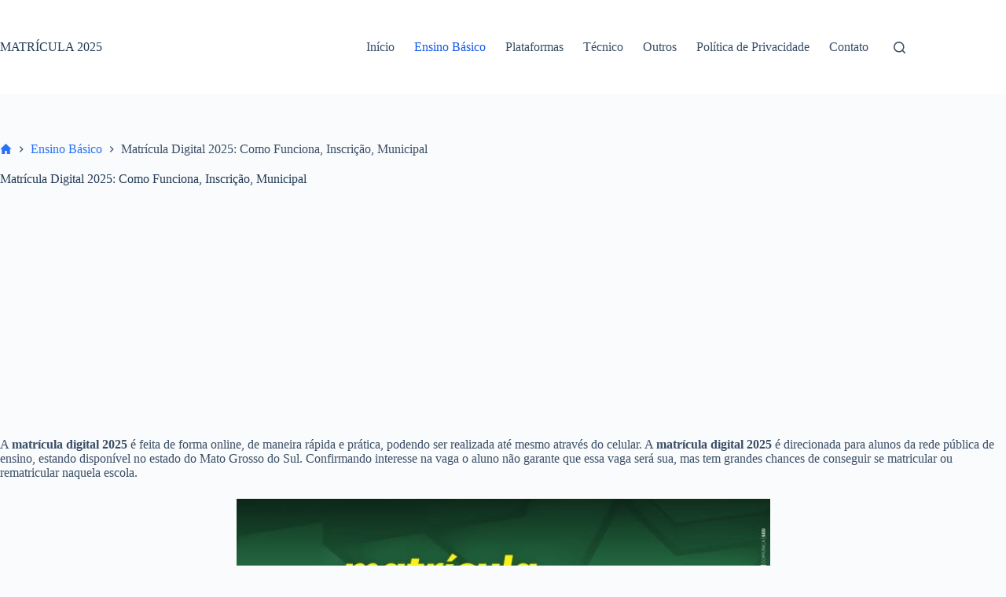

--- FILE ---
content_type: text/html; charset=UTF-8
request_url: https://matricula2022.com/matricula-digital-2022/
body_size: 17484
content:
<!doctype html>
<html lang="pt-BR">
<head>
	
	<meta charset="UTF-8">
	<meta name="viewport" content="width=device-width, initial-scale=1, maximum-scale=5, viewport-fit=cover">
	<link rel="profile" href="https://gmpg.org/xfn/11">

	<meta name='robots' content='index, follow, max-image-preview:large, max-snippet:-1, max-video-preview:-1' />
	<style>img:is([sizes="auto" i], [sizes^="auto," i]) { contain-intrinsic-size: 3000px 1500px }</style>
	
	<!-- This site is optimized with the Yoast SEO plugin v24.2 - https://yoast.com/wordpress/plugins/seo/ -->
	<title>Matrícula Digital 2025 → Como Funciona, Inscrição, Municipal</title>
	<meta name="description" content="Matrícula Digital 2025 ➜ Saiba Como Funciona ✔ Matrícula Digital Municipal e Estadual ✔ Inscrição 2025 ✔ Documentos Necessários." />
	<link rel="canonical" href="https://matricula2022.com/matricula-digital-2022/" />
	<meta property="og:locale" content="pt_BR" />
	<meta property="og:type" content="article" />
	<meta property="og:title" content="Matrícula Digital 2025 → Como Funciona, Inscrição, Municipal" />
	<meta property="og:description" content="Matrícula Digital 2025 ➜ Saiba Como Funciona ✔ Matrícula Digital Municipal e Estadual ✔ Inscrição 2025 ✔ Documentos Necessários." />
	<meta property="og:url" content="https://matricula2022.com/matricula-digital-2022/" />
	<meta property="og:site_name" content="MATRÍCULA 2025" />
	<meta property="article:published_time" content="2021-01-29T18:42:53+00:00" />
	<meta property="og:image" content="https://matricula2022.com/wp-content/uploads/2021/01/matricula-digital-2022.jpg" />
	<meta property="og:image:width" content="679" />
	<meta property="og:image:height" content="381" />
	<meta property="og:image:type" content="image/jpeg" />
	<meta name="author" content="admin" />
	<meta name="twitter:card" content="summary_large_image" />
	<meta name="twitter:label1" content="Escrito por" />
	<meta name="twitter:data1" content="admin" />
	<meta name="twitter:label2" content="Est. tempo de leitura" />
	<meta name="twitter:data2" content="3 minutos" />
	<script type="application/ld+json" class="yoast-schema-graph">{"@context":"https://schema.org","@graph":[{"@type":"WebPage","@id":"https://matricula2022.com/matricula-digital-2022/","url":"https://matricula2022.com/matricula-digital-2022/","name":"Matrícula Digital 2025 → Como Funciona, Inscrição, Municipal","isPartOf":{"@id":"https://matricula2022.com/#website"},"primaryImageOfPage":{"@id":"https://matricula2022.com/matricula-digital-2022/#primaryimage"},"image":{"@id":"https://matricula2022.com/matricula-digital-2022/#primaryimage"},"thumbnailUrl":"https://matricula2022.com/wp-content/uploads/2021/01/matricula-digital-2022.jpg","datePublished":"2021-01-29T18:42:53+00:00","dateModified":"2021-01-29T18:42:53+00:00","author":{"@id":"https://matricula2022.com/#/schema/person/31f6a947bc02038412197bcc9392ece5"},"description":"Matrícula Digital 2025 ➜ Saiba Como Funciona ✔ Matrícula Digital Municipal e Estadual ✔ Inscrição 2025 ✔ Documentos Necessários.","breadcrumb":{"@id":"https://matricula2022.com/matricula-digital-2022/#breadcrumb"},"inLanguage":"pt-BR","potentialAction":[{"@type":"ReadAction","target":["https://matricula2022.com/matricula-digital-2022/"]}]},{"@type":"ImageObject","inLanguage":"pt-BR","@id":"https://matricula2022.com/matricula-digital-2022/#primaryimage","url":"https://matricula2022.com/wp-content/uploads/2021/01/matricula-digital-2022.jpg","contentUrl":"https://matricula2022.com/wp-content/uploads/2021/01/matricula-digital-2022.jpg","width":679,"height":381,"caption":"Matrícula Digital 2025"},{"@type":"BreadcrumbList","@id":"https://matricula2022.com/matricula-digital-2022/#breadcrumb","itemListElement":[{"@type":"ListItem","position":1,"name":"Início","item":"https://matricula2022.com/"},{"@type":"ListItem","position":2,"name":"Matrícula Digital 2025: Como Funciona, Inscrição, Municipal"}]},{"@type":"WebSite","@id":"https://matricula2022.com/#website","url":"https://matricula2022.com/","name":"MATRÍCULA 2025","description":"Matrícula Fácil, Matrícula RIO e Mais.","potentialAction":[{"@type":"SearchAction","target":{"@type":"EntryPoint","urlTemplate":"https://matricula2022.com/?s={search_term_string}"},"query-input":{"@type":"PropertyValueSpecification","valueRequired":true,"valueName":"search_term_string"}}],"inLanguage":"pt-BR"},{"@type":"Person","@id":"https://matricula2022.com/#/schema/person/31f6a947bc02038412197bcc9392ece5","name":"admin","image":{"@type":"ImageObject","inLanguage":"pt-BR","@id":"https://matricula2022.com/#/schema/person/image/","url":"https://secure.gravatar.com/avatar/f3e8c48be1ad1249fd32ef3cba5122e3?s=96&d=mm&r=g","contentUrl":"https://secure.gravatar.com/avatar/f3e8c48be1ad1249fd32ef3cba5122e3?s=96&d=mm&r=g","caption":"admin"},"sameAs":["http://matricula2022.com"],"url":"https://matricula2022.com/author/admin/"}]}</script>
	<!-- / Yoast SEO plugin. -->


<link rel="alternate" type="application/rss+xml" title="Feed para MATRÍCULA 2025 &raquo;" href="https://matricula2022.com/feed/" />
<link rel="alternate" type="application/rss+xml" title="Feed de comentários para MATRÍCULA 2025 &raquo;" href="https://matricula2022.com/comments/feed/" />
<link rel="alternate" type="application/rss+xml" title="Feed de comentários para MATRÍCULA 2025 &raquo; Matrícula Digital 2025: Como Funciona, Inscrição, Municipal" href="https://matricula2022.com/matricula-digital-2022/feed/" />
<link rel='stylesheet' id='wp-block-library-css' href='https://matricula2022.com/wp-includes/css/dist/block-library/style.min.css?ver=6.7.2' media='all' />
<style id='global-styles-inline-css'>
:root{--wp--preset--aspect-ratio--square: 1;--wp--preset--aspect-ratio--4-3: 4/3;--wp--preset--aspect-ratio--3-4: 3/4;--wp--preset--aspect-ratio--3-2: 3/2;--wp--preset--aspect-ratio--2-3: 2/3;--wp--preset--aspect-ratio--16-9: 16/9;--wp--preset--aspect-ratio--9-16: 9/16;--wp--preset--color--black: #000000;--wp--preset--color--cyan-bluish-gray: #abb8c3;--wp--preset--color--white: #ffffff;--wp--preset--color--pale-pink: #f78da7;--wp--preset--color--vivid-red: #cf2e2e;--wp--preset--color--luminous-vivid-orange: #ff6900;--wp--preset--color--luminous-vivid-amber: #fcb900;--wp--preset--color--light-green-cyan: #7bdcb5;--wp--preset--color--vivid-green-cyan: #00d084;--wp--preset--color--pale-cyan-blue: #8ed1fc;--wp--preset--color--vivid-cyan-blue: #0693e3;--wp--preset--color--vivid-purple: #9b51e0;--wp--preset--color--palette-color-1: var(--theme-palette-color-1, #2872fa);--wp--preset--color--palette-color-2: var(--theme-palette-color-2, #1559ed);--wp--preset--color--palette-color-3: var(--theme-palette-color-3, rgba(36,59,86,0.9));--wp--preset--color--palette-color-4: var(--theme-palette-color-4, rgba(36,59,86,1));--wp--preset--color--palette-color-5: var(--theme-palette-color-5, #ffffff);--wp--preset--color--palette-color-6: var(--theme-palette-color-6, #f2f5f7);--wp--preset--color--palette-color-7: var(--theme-palette-color-7, #FAFBFC);--wp--preset--color--palette-color-8: var(--theme-palette-color-8, #ffffff);--wp--preset--gradient--vivid-cyan-blue-to-vivid-purple: linear-gradient(135deg,rgba(6,147,227,1) 0%,rgb(155,81,224) 100%);--wp--preset--gradient--light-green-cyan-to-vivid-green-cyan: linear-gradient(135deg,rgb(122,220,180) 0%,rgb(0,208,130) 100%);--wp--preset--gradient--luminous-vivid-amber-to-luminous-vivid-orange: linear-gradient(135deg,rgba(252,185,0,1) 0%,rgba(255,105,0,1) 100%);--wp--preset--gradient--luminous-vivid-orange-to-vivid-red: linear-gradient(135deg,rgba(255,105,0,1) 0%,rgb(207,46,46) 100%);--wp--preset--gradient--very-light-gray-to-cyan-bluish-gray: linear-gradient(135deg,rgb(238,238,238) 0%,rgb(169,184,195) 100%);--wp--preset--gradient--cool-to-warm-spectrum: linear-gradient(135deg,rgb(74,234,220) 0%,rgb(151,120,209) 20%,rgb(207,42,186) 40%,rgb(238,44,130) 60%,rgb(251,105,98) 80%,rgb(254,248,76) 100%);--wp--preset--gradient--blush-light-purple: linear-gradient(135deg,rgb(255,206,236) 0%,rgb(152,150,240) 100%);--wp--preset--gradient--blush-bordeaux: linear-gradient(135deg,rgb(254,205,165) 0%,rgb(254,45,45) 50%,rgb(107,0,62) 100%);--wp--preset--gradient--luminous-dusk: linear-gradient(135deg,rgb(255,203,112) 0%,rgb(199,81,192) 50%,rgb(65,88,208) 100%);--wp--preset--gradient--pale-ocean: linear-gradient(135deg,rgb(255,245,203) 0%,rgb(182,227,212) 50%,rgb(51,167,181) 100%);--wp--preset--gradient--electric-grass: linear-gradient(135deg,rgb(202,248,128) 0%,rgb(113,206,126) 100%);--wp--preset--gradient--midnight: linear-gradient(135deg,rgb(2,3,129) 0%,rgb(40,116,252) 100%);--wp--preset--gradient--juicy-peach: linear-gradient(to right, #ffecd2 0%, #fcb69f 100%);--wp--preset--gradient--young-passion: linear-gradient(to right, #ff8177 0%, #ff867a 0%, #ff8c7f 21%, #f99185 52%, #cf556c 78%, #b12a5b 100%);--wp--preset--gradient--true-sunset: linear-gradient(to right, #fa709a 0%, #fee140 100%);--wp--preset--gradient--morpheus-den: linear-gradient(to top, #30cfd0 0%, #330867 100%);--wp--preset--gradient--plum-plate: linear-gradient(135deg, #667eea 0%, #764ba2 100%);--wp--preset--gradient--aqua-splash: linear-gradient(15deg, #13547a 0%, #80d0c7 100%);--wp--preset--gradient--love-kiss: linear-gradient(to top, #ff0844 0%, #ffb199 100%);--wp--preset--gradient--new-retrowave: linear-gradient(to top, #3b41c5 0%, #a981bb 49%, #ffc8a9 100%);--wp--preset--gradient--plum-bath: linear-gradient(to top, #cc208e 0%, #6713d2 100%);--wp--preset--gradient--high-flight: linear-gradient(to right, #0acffe 0%, #495aff 100%);--wp--preset--gradient--teen-party: linear-gradient(-225deg, #FF057C 0%, #8D0B93 50%, #321575 100%);--wp--preset--gradient--fabled-sunset: linear-gradient(-225deg, #231557 0%, #44107A 29%, #FF1361 67%, #FFF800 100%);--wp--preset--gradient--arielle-smile: radial-gradient(circle 248px at center, #16d9e3 0%, #30c7ec 47%, #46aef7 100%);--wp--preset--gradient--itmeo-branding: linear-gradient(180deg, #2af598 0%, #009efd 100%);--wp--preset--gradient--deep-blue: linear-gradient(to right, #6a11cb 0%, #2575fc 100%);--wp--preset--gradient--strong-bliss: linear-gradient(to right, #f78ca0 0%, #f9748f 19%, #fd868c 60%, #fe9a8b 100%);--wp--preset--gradient--sweet-period: linear-gradient(to top, #3f51b1 0%, #5a55ae 13%, #7b5fac 25%, #8f6aae 38%, #a86aa4 50%, #cc6b8e 62%, #f18271 75%, #f3a469 87%, #f7c978 100%);--wp--preset--gradient--purple-division: linear-gradient(to top, #7028e4 0%, #e5b2ca 100%);--wp--preset--gradient--cold-evening: linear-gradient(to top, #0c3483 0%, #a2b6df 100%, #6b8cce 100%, #a2b6df 100%);--wp--preset--gradient--mountain-rock: linear-gradient(to right, #868f96 0%, #596164 100%);--wp--preset--gradient--desert-hump: linear-gradient(to top, #c79081 0%, #dfa579 100%);--wp--preset--gradient--ethernal-constance: linear-gradient(to top, #09203f 0%, #537895 100%);--wp--preset--gradient--happy-memories: linear-gradient(-60deg, #ff5858 0%, #f09819 100%);--wp--preset--gradient--grown-early: linear-gradient(to top, #0ba360 0%, #3cba92 100%);--wp--preset--gradient--morning-salad: linear-gradient(-225deg, #B7F8DB 0%, #50A7C2 100%);--wp--preset--gradient--night-call: linear-gradient(-225deg, #AC32E4 0%, #7918F2 48%, #4801FF 100%);--wp--preset--gradient--mind-crawl: linear-gradient(-225deg, #473B7B 0%, #3584A7 51%, #30D2BE 100%);--wp--preset--gradient--angel-care: linear-gradient(-225deg, #FFE29F 0%, #FFA99F 48%, #FF719A 100%);--wp--preset--gradient--juicy-cake: linear-gradient(to top, #e14fad 0%, #f9d423 100%);--wp--preset--gradient--rich-metal: linear-gradient(to right, #d7d2cc 0%, #304352 100%);--wp--preset--gradient--mole-hall: linear-gradient(-20deg, #616161 0%, #9bc5c3 100%);--wp--preset--gradient--cloudy-knoxville: linear-gradient(120deg, #fdfbfb 0%, #ebedee 100%);--wp--preset--gradient--soft-grass: linear-gradient(to top, #c1dfc4 0%, #deecdd 100%);--wp--preset--gradient--saint-petersburg: linear-gradient(135deg, #f5f7fa 0%, #c3cfe2 100%);--wp--preset--gradient--everlasting-sky: linear-gradient(135deg, #fdfcfb 0%, #e2d1c3 100%);--wp--preset--gradient--kind-steel: linear-gradient(-20deg, #e9defa 0%, #fbfcdb 100%);--wp--preset--gradient--over-sun: linear-gradient(60deg, #abecd6 0%, #fbed96 100%);--wp--preset--gradient--premium-white: linear-gradient(to top, #d5d4d0 0%, #d5d4d0 1%, #eeeeec 31%, #efeeec 75%, #e9e9e7 100%);--wp--preset--gradient--clean-mirror: linear-gradient(45deg, #93a5cf 0%, #e4efe9 100%);--wp--preset--gradient--wild-apple: linear-gradient(to top, #d299c2 0%, #fef9d7 100%);--wp--preset--gradient--snow-again: linear-gradient(to top, #e6e9f0 0%, #eef1f5 100%);--wp--preset--gradient--confident-cloud: linear-gradient(to top, #dad4ec 0%, #dad4ec 1%, #f3e7e9 100%);--wp--preset--gradient--glass-water: linear-gradient(to top, #dfe9f3 0%, white 100%);--wp--preset--gradient--perfect-white: linear-gradient(-225deg, #E3FDF5 0%, #FFE6FA 100%);--wp--preset--font-size--small: 13px;--wp--preset--font-size--medium: 20px;--wp--preset--font-size--large: clamp(22px, 1.375rem + ((1vw - 3.2px) * 0.625), 30px);--wp--preset--font-size--x-large: clamp(30px, 1.875rem + ((1vw - 3.2px) * 1.563), 50px);--wp--preset--font-size--xx-large: clamp(45px, 2.813rem + ((1vw - 3.2px) * 2.734), 80px);--wp--preset--spacing--20: 0.44rem;--wp--preset--spacing--30: 0.67rem;--wp--preset--spacing--40: 1rem;--wp--preset--spacing--50: 1.5rem;--wp--preset--spacing--60: 2.25rem;--wp--preset--spacing--70: 3.38rem;--wp--preset--spacing--80: 5.06rem;--wp--preset--shadow--natural: 6px 6px 9px rgba(0, 0, 0, 0.2);--wp--preset--shadow--deep: 12px 12px 50px rgba(0, 0, 0, 0.4);--wp--preset--shadow--sharp: 6px 6px 0px rgba(0, 0, 0, 0.2);--wp--preset--shadow--outlined: 6px 6px 0px -3px rgba(255, 255, 255, 1), 6px 6px rgba(0, 0, 0, 1);--wp--preset--shadow--crisp: 6px 6px 0px rgba(0, 0, 0, 1);}:root { --wp--style--global--content-size: var(--theme-block-max-width);--wp--style--global--wide-size: var(--theme-block-wide-max-width); }:where(body) { margin: 0; }.wp-site-blocks > .alignleft { float: left; margin-right: 2em; }.wp-site-blocks > .alignright { float: right; margin-left: 2em; }.wp-site-blocks > .aligncenter { justify-content: center; margin-left: auto; margin-right: auto; }:where(.wp-site-blocks) > * { margin-block-start: var(--theme-content-spacing); margin-block-end: 0; }:where(.wp-site-blocks) > :first-child { margin-block-start: 0; }:where(.wp-site-blocks) > :last-child { margin-block-end: 0; }:root { --wp--style--block-gap: var(--theme-content-spacing); }:root :where(.is-layout-flow) > :first-child{margin-block-start: 0;}:root :where(.is-layout-flow) > :last-child{margin-block-end: 0;}:root :where(.is-layout-flow) > *{margin-block-start: var(--theme-content-spacing);margin-block-end: 0;}:root :where(.is-layout-constrained) > :first-child{margin-block-start: 0;}:root :where(.is-layout-constrained) > :last-child{margin-block-end: 0;}:root :where(.is-layout-constrained) > *{margin-block-start: var(--theme-content-spacing);margin-block-end: 0;}:root :where(.is-layout-flex){gap: var(--theme-content-spacing);}:root :where(.is-layout-grid){gap: var(--theme-content-spacing);}.is-layout-flow > .alignleft{float: left;margin-inline-start: 0;margin-inline-end: 2em;}.is-layout-flow > .alignright{float: right;margin-inline-start: 2em;margin-inline-end: 0;}.is-layout-flow > .aligncenter{margin-left: auto !important;margin-right: auto !important;}.is-layout-constrained > .alignleft{float: left;margin-inline-start: 0;margin-inline-end: 2em;}.is-layout-constrained > .alignright{float: right;margin-inline-start: 2em;margin-inline-end: 0;}.is-layout-constrained > .aligncenter{margin-left: auto !important;margin-right: auto !important;}.is-layout-constrained > :where(:not(.alignleft):not(.alignright):not(.alignfull)){max-width: var(--wp--style--global--content-size);margin-left: auto !important;margin-right: auto !important;}.is-layout-constrained > .alignwide{max-width: var(--wp--style--global--wide-size);}body .is-layout-flex{display: flex;}.is-layout-flex{flex-wrap: wrap;align-items: center;}.is-layout-flex > :is(*, div){margin: 0;}body .is-layout-grid{display: grid;}.is-layout-grid > :is(*, div){margin: 0;}body{padding-top: 0px;padding-right: 0px;padding-bottom: 0px;padding-left: 0px;}.has-black-color{color: var(--wp--preset--color--black) !important;}.has-cyan-bluish-gray-color{color: var(--wp--preset--color--cyan-bluish-gray) !important;}.has-white-color{color: var(--wp--preset--color--white) !important;}.has-pale-pink-color{color: var(--wp--preset--color--pale-pink) !important;}.has-vivid-red-color{color: var(--wp--preset--color--vivid-red) !important;}.has-luminous-vivid-orange-color{color: var(--wp--preset--color--luminous-vivid-orange) !important;}.has-luminous-vivid-amber-color{color: var(--wp--preset--color--luminous-vivid-amber) !important;}.has-light-green-cyan-color{color: var(--wp--preset--color--light-green-cyan) !important;}.has-vivid-green-cyan-color{color: var(--wp--preset--color--vivid-green-cyan) !important;}.has-pale-cyan-blue-color{color: var(--wp--preset--color--pale-cyan-blue) !important;}.has-vivid-cyan-blue-color{color: var(--wp--preset--color--vivid-cyan-blue) !important;}.has-vivid-purple-color{color: var(--wp--preset--color--vivid-purple) !important;}.has-palette-color-1-color{color: var(--wp--preset--color--palette-color-1) !important;}.has-palette-color-2-color{color: var(--wp--preset--color--palette-color-2) !important;}.has-palette-color-3-color{color: var(--wp--preset--color--palette-color-3) !important;}.has-palette-color-4-color{color: var(--wp--preset--color--palette-color-4) !important;}.has-palette-color-5-color{color: var(--wp--preset--color--palette-color-5) !important;}.has-palette-color-6-color{color: var(--wp--preset--color--palette-color-6) !important;}.has-palette-color-7-color{color: var(--wp--preset--color--palette-color-7) !important;}.has-palette-color-8-color{color: var(--wp--preset--color--palette-color-8) !important;}.has-black-background-color{background-color: var(--wp--preset--color--black) !important;}.has-cyan-bluish-gray-background-color{background-color: var(--wp--preset--color--cyan-bluish-gray) !important;}.has-white-background-color{background-color: var(--wp--preset--color--white) !important;}.has-pale-pink-background-color{background-color: var(--wp--preset--color--pale-pink) !important;}.has-vivid-red-background-color{background-color: var(--wp--preset--color--vivid-red) !important;}.has-luminous-vivid-orange-background-color{background-color: var(--wp--preset--color--luminous-vivid-orange) !important;}.has-luminous-vivid-amber-background-color{background-color: var(--wp--preset--color--luminous-vivid-amber) !important;}.has-light-green-cyan-background-color{background-color: var(--wp--preset--color--light-green-cyan) !important;}.has-vivid-green-cyan-background-color{background-color: var(--wp--preset--color--vivid-green-cyan) !important;}.has-pale-cyan-blue-background-color{background-color: var(--wp--preset--color--pale-cyan-blue) !important;}.has-vivid-cyan-blue-background-color{background-color: var(--wp--preset--color--vivid-cyan-blue) !important;}.has-vivid-purple-background-color{background-color: var(--wp--preset--color--vivid-purple) !important;}.has-palette-color-1-background-color{background-color: var(--wp--preset--color--palette-color-1) !important;}.has-palette-color-2-background-color{background-color: var(--wp--preset--color--palette-color-2) !important;}.has-palette-color-3-background-color{background-color: var(--wp--preset--color--palette-color-3) !important;}.has-palette-color-4-background-color{background-color: var(--wp--preset--color--palette-color-4) !important;}.has-palette-color-5-background-color{background-color: var(--wp--preset--color--palette-color-5) !important;}.has-palette-color-6-background-color{background-color: var(--wp--preset--color--palette-color-6) !important;}.has-palette-color-7-background-color{background-color: var(--wp--preset--color--palette-color-7) !important;}.has-palette-color-8-background-color{background-color: var(--wp--preset--color--palette-color-8) !important;}.has-black-border-color{border-color: var(--wp--preset--color--black) !important;}.has-cyan-bluish-gray-border-color{border-color: var(--wp--preset--color--cyan-bluish-gray) !important;}.has-white-border-color{border-color: var(--wp--preset--color--white) !important;}.has-pale-pink-border-color{border-color: var(--wp--preset--color--pale-pink) !important;}.has-vivid-red-border-color{border-color: var(--wp--preset--color--vivid-red) !important;}.has-luminous-vivid-orange-border-color{border-color: var(--wp--preset--color--luminous-vivid-orange) !important;}.has-luminous-vivid-amber-border-color{border-color: var(--wp--preset--color--luminous-vivid-amber) !important;}.has-light-green-cyan-border-color{border-color: var(--wp--preset--color--light-green-cyan) !important;}.has-vivid-green-cyan-border-color{border-color: var(--wp--preset--color--vivid-green-cyan) !important;}.has-pale-cyan-blue-border-color{border-color: var(--wp--preset--color--pale-cyan-blue) !important;}.has-vivid-cyan-blue-border-color{border-color: var(--wp--preset--color--vivid-cyan-blue) !important;}.has-vivid-purple-border-color{border-color: var(--wp--preset--color--vivid-purple) !important;}.has-palette-color-1-border-color{border-color: var(--wp--preset--color--palette-color-1) !important;}.has-palette-color-2-border-color{border-color: var(--wp--preset--color--palette-color-2) !important;}.has-palette-color-3-border-color{border-color: var(--wp--preset--color--palette-color-3) !important;}.has-palette-color-4-border-color{border-color: var(--wp--preset--color--palette-color-4) !important;}.has-palette-color-5-border-color{border-color: var(--wp--preset--color--palette-color-5) !important;}.has-palette-color-6-border-color{border-color: var(--wp--preset--color--palette-color-6) !important;}.has-palette-color-7-border-color{border-color: var(--wp--preset--color--palette-color-7) !important;}.has-palette-color-8-border-color{border-color: var(--wp--preset--color--palette-color-8) !important;}.has-vivid-cyan-blue-to-vivid-purple-gradient-background{background: var(--wp--preset--gradient--vivid-cyan-blue-to-vivid-purple) !important;}.has-light-green-cyan-to-vivid-green-cyan-gradient-background{background: var(--wp--preset--gradient--light-green-cyan-to-vivid-green-cyan) !important;}.has-luminous-vivid-amber-to-luminous-vivid-orange-gradient-background{background: var(--wp--preset--gradient--luminous-vivid-amber-to-luminous-vivid-orange) !important;}.has-luminous-vivid-orange-to-vivid-red-gradient-background{background: var(--wp--preset--gradient--luminous-vivid-orange-to-vivid-red) !important;}.has-very-light-gray-to-cyan-bluish-gray-gradient-background{background: var(--wp--preset--gradient--very-light-gray-to-cyan-bluish-gray) !important;}.has-cool-to-warm-spectrum-gradient-background{background: var(--wp--preset--gradient--cool-to-warm-spectrum) !important;}.has-blush-light-purple-gradient-background{background: var(--wp--preset--gradient--blush-light-purple) !important;}.has-blush-bordeaux-gradient-background{background: var(--wp--preset--gradient--blush-bordeaux) !important;}.has-luminous-dusk-gradient-background{background: var(--wp--preset--gradient--luminous-dusk) !important;}.has-pale-ocean-gradient-background{background: var(--wp--preset--gradient--pale-ocean) !important;}.has-electric-grass-gradient-background{background: var(--wp--preset--gradient--electric-grass) !important;}.has-midnight-gradient-background{background: var(--wp--preset--gradient--midnight) !important;}.has-juicy-peach-gradient-background{background: var(--wp--preset--gradient--juicy-peach) !important;}.has-young-passion-gradient-background{background: var(--wp--preset--gradient--young-passion) !important;}.has-true-sunset-gradient-background{background: var(--wp--preset--gradient--true-sunset) !important;}.has-morpheus-den-gradient-background{background: var(--wp--preset--gradient--morpheus-den) !important;}.has-plum-plate-gradient-background{background: var(--wp--preset--gradient--plum-plate) !important;}.has-aqua-splash-gradient-background{background: var(--wp--preset--gradient--aqua-splash) !important;}.has-love-kiss-gradient-background{background: var(--wp--preset--gradient--love-kiss) !important;}.has-new-retrowave-gradient-background{background: var(--wp--preset--gradient--new-retrowave) !important;}.has-plum-bath-gradient-background{background: var(--wp--preset--gradient--plum-bath) !important;}.has-high-flight-gradient-background{background: var(--wp--preset--gradient--high-flight) !important;}.has-teen-party-gradient-background{background: var(--wp--preset--gradient--teen-party) !important;}.has-fabled-sunset-gradient-background{background: var(--wp--preset--gradient--fabled-sunset) !important;}.has-arielle-smile-gradient-background{background: var(--wp--preset--gradient--arielle-smile) !important;}.has-itmeo-branding-gradient-background{background: var(--wp--preset--gradient--itmeo-branding) !important;}.has-deep-blue-gradient-background{background: var(--wp--preset--gradient--deep-blue) !important;}.has-strong-bliss-gradient-background{background: var(--wp--preset--gradient--strong-bliss) !important;}.has-sweet-period-gradient-background{background: var(--wp--preset--gradient--sweet-period) !important;}.has-purple-division-gradient-background{background: var(--wp--preset--gradient--purple-division) !important;}.has-cold-evening-gradient-background{background: var(--wp--preset--gradient--cold-evening) !important;}.has-mountain-rock-gradient-background{background: var(--wp--preset--gradient--mountain-rock) !important;}.has-desert-hump-gradient-background{background: var(--wp--preset--gradient--desert-hump) !important;}.has-ethernal-constance-gradient-background{background: var(--wp--preset--gradient--ethernal-constance) !important;}.has-happy-memories-gradient-background{background: var(--wp--preset--gradient--happy-memories) !important;}.has-grown-early-gradient-background{background: var(--wp--preset--gradient--grown-early) !important;}.has-morning-salad-gradient-background{background: var(--wp--preset--gradient--morning-salad) !important;}.has-night-call-gradient-background{background: var(--wp--preset--gradient--night-call) !important;}.has-mind-crawl-gradient-background{background: var(--wp--preset--gradient--mind-crawl) !important;}.has-angel-care-gradient-background{background: var(--wp--preset--gradient--angel-care) !important;}.has-juicy-cake-gradient-background{background: var(--wp--preset--gradient--juicy-cake) !important;}.has-rich-metal-gradient-background{background: var(--wp--preset--gradient--rich-metal) !important;}.has-mole-hall-gradient-background{background: var(--wp--preset--gradient--mole-hall) !important;}.has-cloudy-knoxville-gradient-background{background: var(--wp--preset--gradient--cloudy-knoxville) !important;}.has-soft-grass-gradient-background{background: var(--wp--preset--gradient--soft-grass) !important;}.has-saint-petersburg-gradient-background{background: var(--wp--preset--gradient--saint-petersburg) !important;}.has-everlasting-sky-gradient-background{background: var(--wp--preset--gradient--everlasting-sky) !important;}.has-kind-steel-gradient-background{background: var(--wp--preset--gradient--kind-steel) !important;}.has-over-sun-gradient-background{background: var(--wp--preset--gradient--over-sun) !important;}.has-premium-white-gradient-background{background: var(--wp--preset--gradient--premium-white) !important;}.has-clean-mirror-gradient-background{background: var(--wp--preset--gradient--clean-mirror) !important;}.has-wild-apple-gradient-background{background: var(--wp--preset--gradient--wild-apple) !important;}.has-snow-again-gradient-background{background: var(--wp--preset--gradient--snow-again) !important;}.has-confident-cloud-gradient-background{background: var(--wp--preset--gradient--confident-cloud) !important;}.has-glass-water-gradient-background{background: var(--wp--preset--gradient--glass-water) !important;}.has-perfect-white-gradient-background{background: var(--wp--preset--gradient--perfect-white) !important;}.has-small-font-size{font-size: var(--wp--preset--font-size--small) !important;}.has-medium-font-size{font-size: var(--wp--preset--font-size--medium) !important;}.has-large-font-size{font-size: var(--wp--preset--font-size--large) !important;}.has-x-large-font-size{font-size: var(--wp--preset--font-size--x-large) !important;}.has-xx-large-font-size{font-size: var(--wp--preset--font-size--xx-large) !important;}
:root :where(.wp-block-pullquote){font-size: clamp(0.984em, 0.984rem + ((1vw - 0.2em) * 0.645), 1.5em);line-height: 1.6;}
</style>
<link rel='stylesheet' id='contact-form-7-css' href='https://matricula2022.com/wp-content/plugins/contact-form-7/includes/css/styles.css?ver=6.0.2' media='all' />
<link rel='stylesheet' id='kk-star-ratings-css' href='https://matricula2022.com/wp-content/plugins/kk-star-ratings/src/core/public/css/kk-star-ratings.min.css?ver=5.4.10.1' media='all' />
<link rel='stylesheet' id='toc-screen-css' href='https://matricula2022.com/wp-content/plugins/table-of-contents-plus/screen.min.css?ver=2411.1' media='all' />
<link rel='stylesheet' id='ct-main-styles-css' href='https://matricula2022.com/wp-content/themes/blocksy/static/bundle/main.min.css?ver=2.0.83' media='all' />
<link rel='stylesheet' id='ct-page-title-styles-css' href='https://matricula2022.com/wp-content/themes/blocksy/static/bundle/page-title.min.css?ver=2.0.83' media='all' />
<link rel='stylesheet' id='ct-comments-styles-css' href='https://matricula2022.com/wp-content/themes/blocksy/static/bundle/comments.min.css?ver=2.0.83' media='all' />
<link rel='stylesheet' id='ct-cf-7-styles-css' href='https://matricula2022.com/wp-content/themes/blocksy/static/bundle/cf-7.min.css?ver=2.0.83' media='all' />
<script src="https://matricula2022.com/wp-includes/js/jquery/jquery.min.js?ver=3.7.1" id="jquery-core-js"></script>
<script src="https://matricula2022.com/wp-includes/js/jquery/jquery-migrate.min.js?ver=3.4.1" id="jquery-migrate-js"></script>
<script id="jquery-js-after">
jQuery(document).ready(function() {
	jQuery(".69aca634523ba21f053928fc67cef369").click(function() {
		jQuery.post(
			"https://matricula2022.com/wp-admin/admin-ajax.php", {
				"action": "quick_adsense_onpost_ad_click",
				"quick_adsense_onpost_ad_index": jQuery(this).attr("data-index"),
				"quick_adsense_nonce": "9794c44301",
			}, function(response) { }
		);
	});
});
</script>
<link rel="https://api.w.org/" href="https://matricula2022.com/wp-json/" /><link rel="alternate" title="JSON" type="application/json" href="https://matricula2022.com/wp-json/wp/v2/posts/90" /><link rel="EditURI" type="application/rsd+xml" title="RSD" href="https://matricula2022.com/xmlrpc.php?rsd" />
<meta name="generator" content="WordPress 6.7.2" />
<link rel='shortlink' href='https://matricula2022.com/?p=90' />
<link rel="alternate" title="oEmbed (JSON)" type="application/json+oembed" href="https://matricula2022.com/wp-json/oembed/1.0/embed?url=https%3A%2F%2Fmatricula2022.com%2Fmatricula-digital-2022%2F" />
<link rel="alternate" title="oEmbed (XML)" type="text/xml+oembed" href="https://matricula2022.com/wp-json/oembed/1.0/embed?url=https%3A%2F%2Fmatricula2022.com%2Fmatricula-digital-2022%2F&#038;format=xml" />
<script type="application/ld+json">{
    "@context": "https://schema.org/",
    "@type": "CreativeWorkSeries",
    "name": "Matrícula Digital 2025: Como Funciona, Inscrição, Municipal",
    "aggregateRating": {
        "@type": "AggregateRating",
        "ratingValue": "5",
        "bestRating": "5",
        "ratingCount": "3"
    }
}</script><script data-ad-client="ca-pub-9816067320655622" async src="https://pagead2.googlesyndication.com/pagead/js/adsbygoogle.js"></script><script type="text/javascript">
<!--
/******************************************************************************
***   COPY PROTECTED BY http://chetangole.com/blog/wp-copyprotect/   version 3.1.0 ****
******************************************************************************/
function clickIE4(){
if (event.button==2){
return false;
}
}
function clickNS4(e){
if (document.layers||document.getElementById&&!document.all){
if (e.which==2||e.which==3){
return false;
}
}
}

if (document.layers){
document.captureEvents(Event.MOUSEDOWN);
document.onmousedown=clickNS4;
}
else if (document.all&&!document.getElementById){
document.onmousedown=clickIE4;
}

document.oncontextmenu=new Function("return false")
// --> 
</script>

<script type="text/javascript">
/******************************************************************************
***   COPY PROTECTED BY http://chetangole.com/blog/wp-copyprotect/   version 3.1.0 ****
******************************************************************************/
function disableSelection(target){
if (typeof target.onselectstart!="undefined") //For IE 
	target.onselectstart=function(){return false}
else if (typeof target.style.MozUserSelect!="undefined") //For Firefox
	target.style.MozUserSelect="none"
else //All other route (For Opera)
	target.onmousedown=function(){return false}
target.style.cursor = "default"
}
</script>
<noscript><link rel='stylesheet' href='https://matricula2022.com/wp-content/themes/blocksy/static/bundle/no-scripts.min.css' type='text/css'></noscript>
<style id="ct-main-styles-inline-css">[data-header*="type-1"] .ct-header [data-id="logo"] .site-title {--theme-font-weight:700;--theme-font-size:25px;--theme-line-height:1.5;--theme-link-initial-color:var(--theme-palette-color-4);} [data-header*="type-1"] .ct-header [data-id="menu"] > ul > li > a {--theme-font-weight:700;--theme-text-transform:uppercase;--theme-font-size:12px;--theme-line-height:1.3;--theme-link-initial-color:var(--theme-text-color);} [data-header*="type-1"] .ct-header [data-id="menu"] .sub-menu .ct-menu-link {--theme-link-initial-color:var(--theme-palette-color-8);--theme-font-weight:500;--theme-font-size:12px;} [data-header*="type-1"] .ct-header [data-id="menu"] .sub-menu {--dropdown-divider:1px dashed rgba(255, 255, 255, 0.1);--theme-box-shadow:0px 10px 20px rgba(41, 51, 61, 0.1);--theme-border-radius:0px 0px 2px 2px;} [data-header*="type-1"] .ct-header [data-row*="middle"] {--height:120px;background-color:var(--theme-palette-color-8);background-image:none;--theme-border-top:none;--theme-border-bottom:none;--theme-box-shadow:none;} [data-header*="type-1"] .ct-header [data-row*="middle"] > div {--theme-border-top:none;--theme-border-bottom:none;} [data-header*="type-1"] [data-id="mobile-menu"] {--theme-font-weight:700;--theme-font-size:20px;--theme-link-initial-color:#ffffff;--mobile-menu-divider:none;} [data-header*="type-1"] #offcanvas {--theme-box-shadow:0px 0px 70px rgba(0, 0, 0, 0.35);--side-panel-width:500px;} [data-header*="type-1"] #offcanvas .ct-panel-inner {background-color:rgba(18, 21, 25, 0.98);} [data-header*="type-1"] #search-modal .ct-search-results {--theme-font-weight:500;--theme-font-size:14px;--theme-line-height:1.4;} [data-header*="type-1"] #search-modal .ct-search-form {--theme-link-initial-color:#ffffff;--theme-form-text-initial-color:#ffffff;--theme-form-text-focus-color:#ffffff;--theme-form-field-border-initial-color:rgba(255, 255, 255, 0.2);--theme-button-text-initial-color:rgba(255, 255, 255, 0.7);--theme-button-text-hover-color:#ffffff;--theme-button-background-initial-color:var(--theme-palette-color-1);--theme-button-background-hover-color:var(--theme-palette-color-1);} [data-header*="type-1"] #search-modal {background-color:rgba(18, 21, 25, 0.98);} [data-header*="type-1"] [data-id="trigger"] {--theme-icon-size:18px;} [data-header*="type-1"] {--header-height:120px;} [data-header*="type-1"] .ct-header {background-image:none;} [data-footer*="type-1"] .ct-footer [data-row*="bottom"] > div {--container-spacing:25px;--theme-border:none;--theme-border-top:none;--theme-border-bottom:none;--grid-template-columns:initial;} [data-footer*="type-1"] .ct-footer [data-row*="bottom"] .widget-title {--theme-font-size:16px;} [data-footer*="type-1"] .ct-footer [data-row*="bottom"] {--theme-border-top:none;--theme-border-bottom:none;background-color:transparent;} [data-footer*="type-1"] [data-id="copyright"] {--theme-font-weight:400;--theme-font-size:15px;--theme-line-height:1.3;} [data-footer*="type-1"] .ct-footer {background-color:var(--theme-palette-color-6);}:root {--theme-font-family:-apple-system, BlinkMacSystemFont, 'Segoe UI', Roboto, Helvetica, Arial, sans-serif, 'Apple Color Emoji', 'Segoe UI Emoji', 'Segoe UI Symbol';--theme-font-weight:400;--theme-text-transform:none;--theme-text-decoration:none;--theme-font-size:16px;--theme-line-height:1.65;--theme-letter-spacing:0em;--theme-button-font-weight:500;--theme-button-font-size:15px;--has-classic-forms:var(--true);--has-modern-forms:var(--false);--theme-form-field-border-initial-color:var(--theme-border-color);--theme-form-field-border-focus-color:var(--theme-palette-color-1);--theme-form-selection-field-initial-color:var(--theme-border-color);--theme-form-selection-field-active-color:var(--theme-palette-color-1);--theme-palette-color-1:#2872fa;--theme-palette-color-2:#1559ed;--theme-palette-color-3:rgba(36,59,86,0.9);--theme-palette-color-4:rgba(36,59,86,1);--theme-palette-color-5:#ffffff;--theme-palette-color-6:#f2f5f7;--theme-palette-color-7:#FAFBFC;--theme-palette-color-8:#ffffff;--theme-text-color:var(--theme-palette-color-3);--theme-link-initial-color:var(--theme-palette-color-1);--theme-link-hover-color:var(--theme-palette-color-2);--theme-selection-text-color:#ffffff;--theme-selection-background-color:var(--theme-palette-color-1);--theme-border-color:var(--theme-palette-color-5);--theme-headings-color:var(--theme-palette-color-4);--theme-content-spacing:1.5em;--theme-button-min-height:40px;--theme-button-shadow:none;--theme-button-transform:none;--theme-button-text-initial-color:#ffffff;--theme-button-text-hover-color:#ffffff;--theme-button-background-initial-color:var(--theme-palette-color-1);--theme-button-background-hover-color:var(--theme-palette-color-2);--theme-button-border:none;--theme-button-padding:5px 20px;--theme-normal-container-max-width:1290px;--theme-content-vertical-spacing:60px;--theme-container-edge-spacing:90vw;--theme-narrow-container-max-width:750px;--theme-wide-offset:130px;}h1 {--theme-font-weight:700;--theme-font-size:40px;--theme-line-height:1.5;}h2 {--theme-font-weight:700;--theme-font-size:35px;--theme-line-height:1.5;}h3 {--theme-font-weight:700;--theme-font-size:30px;--theme-line-height:1.5;}h4 {--theme-font-weight:700;--theme-font-size:25px;--theme-line-height:1.5;}h5 {--theme-font-weight:700;--theme-font-size:20px;--theme-line-height:1.5;}h6 {--theme-font-weight:700;--theme-font-size:16px;--theme-line-height:1.5;}.wp-block-pullquote {--theme-font-family:Georgia;--theme-font-weight:600;--theme-font-size:25px;}pre, code, samp, kbd {--theme-font-family:monospace;--theme-font-weight:400;--theme-font-size:16px;}figcaption {--theme-font-size:14px;}.ct-sidebar .widget-title {--theme-font-size:20px;}.ct-breadcrumbs {--theme-font-weight:600;--theme-text-transform:uppercase;--theme-font-size:12px;}body {background-color:var(--theme-palette-color-7);background-image:none;} [data-prefix="single_blog_post"] .entry-header .page-title {--theme-font-size:30px;} [data-prefix="single_blog_post"] .entry-header .entry-meta {--theme-font-weight:600;--theme-text-transform:uppercase;--theme-font-size:12px;--theme-line-height:1.3;} [data-prefix="categories"] .entry-header .page-title {--theme-font-size:30px;} [data-prefix="categories"] .entry-header .entry-meta {--theme-font-weight:600;--theme-text-transform:uppercase;--theme-font-size:12px;--theme-line-height:1.3;} [data-prefix="search"] .entry-header .page-title {--theme-font-size:30px;} [data-prefix="search"] .entry-header .entry-meta {--theme-font-weight:600;--theme-text-transform:uppercase;--theme-font-size:12px;--theme-line-height:1.3;} [data-prefix="author"] .entry-header .page-title {--theme-font-size:30px;} [data-prefix="author"] .entry-header .entry-meta {--theme-font-weight:600;--theme-text-transform:uppercase;--theme-font-size:12px;--theme-line-height:1.3;} [data-prefix="author"] .hero-section[data-type="type-2"] {background-color:var(--theme-palette-color-6);background-image:none;--container-padding:50px 0px;} [data-prefix="single_page"] .entry-header .page-title {--theme-font-size:30px;} [data-prefix="single_page"] .entry-header .entry-meta {--theme-font-weight:600;--theme-text-transform:uppercase;--theme-font-size:12px;--theme-line-height:1.3;} [data-prefix="blog"] .entry-card .entry-title {--theme-font-size:20px;--theme-line-height:1.3;} [data-prefix="blog"] .entry-card .entry-meta {--theme-font-weight:600;--theme-text-transform:uppercase;--theme-font-size:12px;} [data-prefix="blog"] .entry-card {background-color:var(--theme-palette-color-8);--theme-box-shadow:0px 12px 18px -6px rgba(34, 56, 101, 0.04);} [data-prefix="blog"] [data-archive="default"] .card-content .entry-meta[data-id="WzXvGa"] {--card-element-spacing:15px;} [data-prefix="blog"] [data-archive="default"] .card-content .ct-media-container {--card-element-spacing:30px;} [data-prefix="categories"] .entries {--grid-template-columns:repeat(3, minmax(0, 1fr));} [data-prefix="categories"] .entry-card .entry-title {--theme-font-size:20px;--theme-line-height:1.3;} [data-prefix="categories"] .entry-card .entry-meta {--theme-font-weight:600;--theme-text-transform:uppercase;--theme-font-size:12px;} [data-prefix="categories"] .entry-card {background-color:var(--theme-palette-color-8);--theme-box-shadow:0px 12px 18px -6px rgba(34, 56, 101, 0.04);} [data-prefix="categories"] [data-archive="default"] .card-content .ct-media-container {--card-element-spacing:30px;} [data-prefix="author"] .entry-card .entry-title {--theme-font-size:20px;--theme-line-height:1.3;} [data-prefix="author"] .entry-card .entry-meta {--theme-font-weight:600;--theme-text-transform:uppercase;--theme-font-size:12px;} [data-prefix="author"] .entry-card {background-color:var(--theme-palette-color-8);--theme-box-shadow:0px 12px 18px -6px rgba(34, 56, 101, 0.04);} [data-prefix="author"] [data-archive="default"] .card-content .entry-meta[data-id="IyQwBy"] {--card-element-spacing:15px;} [data-prefix="author"] [data-archive="default"] .card-content .ct-media-container {--card-element-spacing:30px;} [data-prefix="search"] .entry-card .entry-title {--theme-font-size:20px;--theme-line-height:1.3;} [data-prefix="search"] .entry-card .entry-meta {--theme-font-weight:600;--theme-text-transform:uppercase;--theme-font-size:12px;} [data-prefix="search"] .entry-card {background-color:var(--theme-palette-color-8);--theme-box-shadow:0px 12px 18px -6px rgba(34, 56, 101, 0.04);} [data-prefix="search"] [data-archive="default"] .card-content .entry-meta[data-id="emZ-1x"] {--card-element-spacing:15px;} [data-prefix="search"] [data-archive="default"] .card-content .ct-media-container {--card-element-spacing:30px;}form textarea {--theme-form-field-height:170px;}.ct-sidebar {--theme-link-initial-color:var(--theme-text-color);}.ct-back-to-top {--theme-icon-color:#ffffff;--theme-icon-hover-color:#ffffff;} [data-prefix="single_blog_post"] .ct-related-posts-container {background-color:var(--theme-palette-color-6);} [data-prefix="single_blog_post"] .ct-related-posts .related-entry-title {--theme-font-size:16px;--card-element-spacing:5px;} [data-prefix="single_blog_post"] .ct-related-posts .entry-meta {--theme-font-size:14px;} [data-prefix="single_blog_post"] .ct-related-posts {--grid-template-columns:repeat(4, minmax(0, 1fr));} [data-prefix="single_blog_post"] [class*="ct-container"] > article[class*="post"] {--has-boxed:var(--false);--has-wide:var(--true);} [data-prefix="single_page"] [class*="ct-container"] > article[class*="post"] {--has-boxed:var(--false);--has-wide:var(--true);}@media (max-width: 999.98px) {[data-header*="type-1"] .ct-header [data-row*="middle"] {--height:70px;} [data-header*="type-1"] #offcanvas {--side-panel-width:65vw;} [data-header*="type-1"] {--header-height:70px;} [data-footer*="type-1"] .ct-footer [data-row*="bottom"] > div {--grid-template-columns:initial;} [data-prefix="categories"] .entries {--grid-template-columns:repeat(2, minmax(0, 1fr));} [data-prefix="single_blog_post"] .ct-related-posts {--grid-template-columns:repeat(2, minmax(0, 1fr));}}@media (max-width: 689.98px) {[data-header*="type-1"] #offcanvas {--side-panel-width:90vw;} [data-footer*="type-1"] .ct-footer [data-row*="bottom"] > div {--container-spacing:15px;--grid-template-columns:initial;} [data-prefix="blog"] .entry-card .entry-title {--theme-font-size:18px;} [data-prefix="categories"] .entries {--grid-template-columns:repeat(1, minmax(0, 1fr));} [data-prefix="categories"] .entry-card .entry-title {--theme-font-size:18px;} [data-prefix="author"] .entry-card .entry-title {--theme-font-size:18px;} [data-prefix="search"] .entry-card .entry-title {--theme-font-size:18px;}:root {--theme-content-vertical-spacing:50px;--theme-container-edge-spacing:88vw;} [data-prefix="single_blog_post"] .ct-related-posts {--grid-template-columns:repeat(1, minmax(0, 1fr));}}</style>
<link rel="icon" href="https://matricula2022.com/wp-content/uploads/2021/10/matricula-1-150x150.png" sizes="32x32" />
<link rel="icon" href="https://matricula2022.com/wp-content/uploads/2021/10/matricula-1.png" sizes="192x192" />
<link rel="apple-touch-icon" href="https://matricula2022.com/wp-content/uploads/2021/10/matricula-1.png" />
<meta name="msapplication-TileImage" content="https://matricula2022.com/wp-content/uploads/2021/10/matricula-1.png" />
	</head>


<body class="post-template-default single single-post postid-90 single-format-standard wp-embed-responsive" data-link="type-2" data-prefix="single_blog_post" data-header="type-1" data-footer="type-1" itemscope="itemscope" itemtype="https://schema.org/Blog">

<a class="skip-link screen-reader-text" href="#main">Pular para o conteúdo</a><div class="ct-drawer-canvas" data-location="start">
		<div id="search-modal" class="ct-panel" data-behaviour="modal" aria-label="Search modal" inert>
			<div class="ct-panel-actions">
				<button class="ct-toggle-close" data-type="type-1" aria-label="Close search modal">
					<svg class="ct-icon" width="12" height="12" viewBox="0 0 15 15"><path d="M1 15a1 1 0 01-.71-.29 1 1 0 010-1.41l5.8-5.8-5.8-5.8A1 1 0 011.7.29l5.8 5.8 5.8-5.8a1 1 0 011.41 1.41l-5.8 5.8 5.8 5.8a1 1 0 01-1.41 1.41l-5.8-5.8-5.8 5.8A1 1 0 011 15z"/></svg>				</button>
			</div>

			<div class="ct-panel-content">
				

<form role="search" method="get" class="ct-search-form"  action="https://matricula2022.com/" aria-haspopup="listbox" data-live-results="thumbs">

	<input type="search" class="modal-field" placeholder="Pesquisar" value="" name="s" autocomplete="off" title="Pesquisar por..." aria-label="Pesquisar por...">

	<div class="ct-search-form-controls">
		
		<button type="submit" class="wp-element-button" data-button="icon" aria-label="Botão de pesquisa">
			<svg class="ct-icon ct-search-button-content" aria-hidden="true" width="15" height="15" viewBox="0 0 15 15"><path d="M14.8,13.7L12,11c0.9-1.2,1.5-2.6,1.5-4.2c0-3.7-3-6.8-6.8-6.8S0,3,0,6.8s3,6.8,6.8,6.8c1.6,0,3.1-0.6,4.2-1.5l2.8,2.8c0.1,0.1,0.3,0.2,0.5,0.2s0.4-0.1,0.5-0.2C15.1,14.5,15.1,14,14.8,13.7z M1.5,6.8c0-2.9,2.4-5.2,5.2-5.2S12,3.9,12,6.8S9.6,12,6.8,12S1.5,9.6,1.5,6.8z"/></svg>
			<span class="ct-ajax-loader">
				<svg viewBox="0 0 24 24">
					<circle cx="12" cy="12" r="10" opacity="0.2" fill="none" stroke="currentColor" stroke-miterlimit="10" stroke-width="2"/>

					<path d="m12,2c5.52,0,10,4.48,10,10" fill="none" stroke="currentColor" stroke-linecap="round" stroke-miterlimit="10" stroke-width="2">
						<animateTransform
							attributeName="transform"
							attributeType="XML"
							type="rotate"
							dur="0.6s"
							from="0 12 12"
							to="360 12 12"
							repeatCount="indefinite"
						/>
					</path>
				</svg>
			</span>
		</button>

		
					<input type="hidden" name="ct_post_type" value="post:page">
		
		

		<input type="hidden" value="0b8eb7f2a8" class="ct-live-results-nonce">	</div>

			<div class="screen-reader-text" aria-live="polite" role="status">
			Sem resultados		</div>
	
</form>


			</div>
		</div>

		<div id="offcanvas" class="ct-panel ct-header" data-behaviour="right-side" aria-label="Offcanvas modal" inert=""><div class="ct-panel-inner">
		<div class="ct-panel-actions">
			
			<button class="ct-toggle-close" data-type="type-1" aria-label="Close drawer">
				<svg class="ct-icon" width="12" height="12" viewBox="0 0 15 15"><path d="M1 15a1 1 0 01-.71-.29 1 1 0 010-1.41l5.8-5.8-5.8-5.8A1 1 0 011.7.29l5.8 5.8 5.8-5.8a1 1 0 011.41 1.41l-5.8 5.8 5.8 5.8a1 1 0 01-1.41 1.41l-5.8-5.8-5.8 5.8A1 1 0 011 15z"/></svg>
			</button>
		</div>
		<div class="ct-panel-content" data-device="desktop"><div class="ct-panel-content-inner"></div></div><div class="ct-panel-content" data-device="mobile"><div class="ct-panel-content-inner">
<nav
	class="mobile-menu menu-container"
	data-id="mobile-menu" data-interaction="click" data-toggle-type="type-1" data-submenu-dots="yes"	aria-label="top">

	<ul id="menu-top-1" class=""><li class="menu-item menu-item-type-custom menu-item-object-custom menu-item-home menu-item-221"><a href="https://matricula2022.com/" class="ct-menu-link">Início</a></li>
<li class="menu-item menu-item-type-taxonomy menu-item-object-category current-post-ancestor current-menu-parent current-post-parent menu-item-224"><a href="https://matricula2022.com/ensino-basico/" class="ct-menu-link">Ensino Básico</a></li>
<li class="menu-item menu-item-type-taxonomy menu-item-object-category menu-item-225"><a href="https://matricula2022.com/plataformas/" class="ct-menu-link">Plataformas</a></li>
<li class="menu-item menu-item-type-taxonomy menu-item-object-category menu-item-226"><a href="https://matricula2022.com/tecnico/" class="ct-menu-link">Técnico</a></li>
<li class="menu-item menu-item-type-taxonomy menu-item-object-category menu-item-227"><a href="https://matricula2022.com/outros/" class="ct-menu-link">Outros</a></li>
<li class="menu-item menu-item-type-post_type menu-item-object-page menu-item-223"><a href="https://matricula2022.com/politica-de-privacidade/" class="ct-menu-link">Política de Privacidade</a></li>
<li class="menu-item menu-item-type-post_type menu-item-object-page menu-item-222"><a href="https://matricula2022.com/contato/" class="ct-menu-link">Contato</a></li>
</ul></nav>

</div></div></div></div></div>
<div id="main-container">
	<header id="header" class="ct-header" data-id="type-1" itemscope="" itemtype="https://schema.org/WPHeader"><div data-device="desktop"><div data-row="middle" data-column-set="2"><div class="ct-container"><div data-column="start" data-placements="1"><div data-items="primary">
<div	class="site-branding"
	data-id="logo"		itemscope="itemscope" itemtype="https://schema.org/Organization">

	
			<div class="site-title-container">
							<span class="site-title " itemprop="name">
					<a href="https://matricula2022.com/" rel="home" itemprop="url">
						MATRÍCULA 2025					</a>
				</span>
			
					</div>
	  </div>

</div></div><div data-column="end" data-placements="1"><div data-items="primary">
<nav
	id="header-menu-1"
	class="header-menu-1 menu-container"
	data-id="menu" data-interaction="hover"	data-menu="type-1"
	data-dropdown="type-1:simple"		data-responsive="no"	itemscope="" itemtype="https://schema.org/SiteNavigationElement"	aria-label="top">

	<ul id="menu-top" class="menu"><li id="menu-item-221" class="menu-item menu-item-type-custom menu-item-object-custom menu-item-home menu-item-221"><a href="https://matricula2022.com/" class="ct-menu-link">Início</a></li>
<li id="menu-item-224" class="menu-item menu-item-type-taxonomy menu-item-object-category current-post-ancestor current-menu-parent current-post-parent menu-item-224"><a href="https://matricula2022.com/ensino-basico/" class="ct-menu-link">Ensino Básico</a></li>
<li id="menu-item-225" class="menu-item menu-item-type-taxonomy menu-item-object-category menu-item-225"><a href="https://matricula2022.com/plataformas/" class="ct-menu-link">Plataformas</a></li>
<li id="menu-item-226" class="menu-item menu-item-type-taxonomy menu-item-object-category menu-item-226"><a href="https://matricula2022.com/tecnico/" class="ct-menu-link">Técnico</a></li>
<li id="menu-item-227" class="menu-item menu-item-type-taxonomy menu-item-object-category menu-item-227"><a href="https://matricula2022.com/outros/" class="ct-menu-link">Outros</a></li>
<li id="menu-item-223" class="menu-item menu-item-type-post_type menu-item-object-page menu-item-223"><a href="https://matricula2022.com/politica-de-privacidade/" class="ct-menu-link">Política de Privacidade</a></li>
<li id="menu-item-222" class="menu-item menu-item-type-post_type menu-item-object-page menu-item-222"><a href="https://matricula2022.com/contato/" class="ct-menu-link">Contato</a></li>
</ul></nav>


<button
	data-toggle-panel="#search-modal"
	class="ct-header-search ct-toggle "
	aria-label="Pesquisar"
	data-label="left"
	data-id="search">

	<span class="ct-label ct-hidden-sm ct-hidden-md ct-hidden-lg">Pesquisar</span>

	<svg class="ct-icon" aria-hidden="true" width="15" height="15" viewBox="0 0 15 15"><path d="M14.8,13.7L12,11c0.9-1.2,1.5-2.6,1.5-4.2c0-3.7-3-6.8-6.8-6.8S0,3,0,6.8s3,6.8,6.8,6.8c1.6,0,3.1-0.6,4.2-1.5l2.8,2.8c0.1,0.1,0.3,0.2,0.5,0.2s0.4-0.1,0.5-0.2C15.1,14.5,15.1,14,14.8,13.7z M1.5,6.8c0-2.9,2.4-5.2,5.2-5.2S12,3.9,12,6.8S9.6,12,6.8,12S1.5,9.6,1.5,6.8z"/></svg></button>
</div></div></div></div></div><div data-device="mobile"><div data-row="middle" data-column-set="2"><div class="ct-container"><div data-column="start" data-placements="1"><div data-items="primary">
<div	class="site-branding"
	data-id="logo"		>

	
			<div class="site-title-container">
							<span class="site-title " >
					<a href="https://matricula2022.com/" rel="home" >
						MATRÍCULA 2025					</a>
				</span>
			
					</div>
	  </div>

</div></div><div data-column="end" data-placements="1"><div data-items="primary">
<button
	data-toggle-panel="#offcanvas"
	class="ct-header-trigger ct-toggle "
	data-design="simple"
	data-label="right"
	aria-label="Menu"
	data-id="trigger">

	<span class="ct-label ct-hidden-sm ct-hidden-md ct-hidden-lg">Menu</span>

	<svg
		class="ct-icon"
		width="18" height="14" viewBox="0 0 18 14"
		aria-hidden="true"
		data-type="type-1">

		<rect y="0.00" width="18" height="1.7" rx="1"/>
		<rect y="6.15" width="18" height="1.7" rx="1"/>
		<rect y="12.3" width="18" height="1.7" rx="1"/>
	</svg>
</button>
</div></div></div></div></div></header>
	<main id="main" class="site-main hfeed" itemscope="itemscope" itemtype="https://schema.org/CreativeWork">

		
	<div
		class="ct-container-full"
				data-content="narrow"		data-vertical-spacing="top:bottom">

		
		
	<article
		id="post-90"
		class="post-90 post type-post status-publish format-standard has-post-thumbnail hentry category-ensino-basico">

		
<div class="hero-section is-width-constrained" data-type="type-1">
			<header class="entry-header">
			
			<nav class="ct-breadcrumbs" data-source="default"  itemscope="" itemtype="https://schema.org/BreadcrumbList"><span class="first-item" itemscope="" itemprop="itemListElement" itemtype="https://schema.org/ListItem"><meta itemprop="position" content="1"><a href="https://matricula2022.com/" itemprop="item"><svg class="ct-home-icon" width="15" viewBox="0 0 24 20" fill="currentColor" aria-hidden="true" focusable="false"><path d="M12,0L0.4,10.5h3.2V20h6.3v-6.3h4.2V20h6.3v-9.5h3.2L12,0z"/></svg><span itemprop="name" class="screen-reader-text">Home</span></a><meta itemprop="url" content="https://matricula2022.com/"/><svg class="ct-separator" fill="currentColor" width="8" height="8" viewBox="0 0 8 8" aria-hidden="true" focusable="false">
				<path d="M2,6.9L4.8,4L2,1.1L2.6,0l4,4l-4,4L2,6.9z"/>
			</svg></span><span class="item-0"itemscope="" itemprop="itemListElement" itemtype="https://schema.org/ListItem"><meta itemprop="position" content="2"><a href="https://matricula2022.com/ensino-basico/" itemprop="item"><span itemprop="name">Ensino Básico</span></a><meta itemprop="url" content="https://matricula2022.com/ensino-basico/"/><svg class="ct-separator" fill="currentColor" width="8" height="8" viewBox="0 0 8 8" aria-hidden="true" focusable="false">
				<path d="M2,6.9L4.8,4L2,1.1L2.6,0l4,4l-4,4L2,6.9z"/>
			</svg></span><span class="last-item" aria-current="page" itemscope="" itemprop="itemListElement" itemtype="https://schema.org/ListItem"><meta itemprop="position" content="3"><span itemprop="name">Matrícula Digital 2025: Como Funciona, Inscrição, Municipal</span><meta itemprop="url" content="https://matricula2022.com/matricula-digital-2022/"/></span>			</nav>

		<h1 class="page-title" title="Matrícula Digital 2025: Como Funciona, Inscrição, Municipal" itemprop="headline">Matrícula Digital 2025: Como Funciona, Inscrição, Municipal</h1>		</header>
	</div>
		
		
		<div class="entry-content is-layout-constrained">
			<div class="69aca634523ba21f053928fc67cef369" data-index="1" style="">
<script async src="https://pagead2.googlesyndication.com/pagead/js/adsbygoogle.js?client=ca-pub-9816067320655622"
     crossorigin="anonymous"></script>
<!-- Matricula Bloco_1 -->
<ins class="adsbygoogle"
     style="display:block"
     data-ad-client="ca-pub-9816067320655622"
     data-ad-slot="6597262047"
     data-ad-format="auto"
     data-full-width-responsive="true"></ins>
<script>
     (adsbygoogle = window.adsbygoogle || []).push({});
</script>
</div>
<p>A <strong>matrícula digital 2025</strong> é feita de forma online, de maneira rápida e prática, podendo ser realizada até mesmo através do celular. A <strong>matrícula digital 2025</strong> é direcionada para alunos da rede pública de ensino, estando disponível no estado do Mato Grosso do Sul. Confirmando interesse na vaga o aluno não garante que essa vaga será sua, mas tem grandes chances de conseguir se matricular ou rematricular naquela escola.</p>
<figure id="attachment_93" aria-describedby="caption-attachment-93" style="width: 679px" class="wp-caption aligncenter"><img fetchpriority="high" decoding="async" class="size-full wp-image-93" src="https://matricula2022.com/wp-content/uploads/2021/01/matricula-digital-2022.jpg" alt="Matrícula Digital 2025" width="679" height="381" srcset="https://matricula2022.com/wp-content/uploads/2021/01/matricula-digital-2022.jpg 679w, https://matricula2022.com/wp-content/uploads/2021/01/matricula-digital-2022-300x168.jpg 300w" sizes="(max-width: 679px) 100vw, 679px" /><figcaption id="caption-attachment-93" class="wp-caption-text">Matrícula Digital 2025</figcaption></figure>
<p>Veja também:</p><div class="69aca634523ba21f053928fc67cef369" data-index="2" style="">
<script async src="https://pagead2.googlesyndication.com/pagead/js/adsbygoogle.js?client=ca-pub-9816067320655622"
     crossorigin="anonymous"></script>
<!-- Matricula Bloco_2 -->
<ins class="adsbygoogle"
     style="display:block"
     data-ad-client="ca-pub-9816067320655622"
     data-ad-slot="6096383375"
     data-ad-format="auto"
     data-full-width-responsive="true"></ins>
<script>
     (adsbygoogle = window.adsbygoogle || []).push({});
</script>
</div>

<ul>
<li><a href="https://matricula2022.com/matricula-web-2022/">Matrícula WEB 2025</a>.</li>
<li><a class="row-title" href="https://matricula2022.com/matricula-seduc-go-2022/" aria-label="“Matrícula SEDUC GO 2025” (Editar)">Matrícula SEDUC GO 2025</a>.</li>
</ul>
<div id="toc_container" class="no_bullets"><p class="toc_title">Conte&uacute;do</p><ul class="toc_list"><li><a href="#matricula-digital-2025">Matrícula Digital 2025</a></li><li><a href="#inscricao-matricula-digital-2025">Inscrição Matrícula Digital 2025</a></li><li><a href="#como-funciona-a-matricula-digital">Como funciona a Matrícula Digital</a></li><li><a href="#matricula-digital-municipal">Matrícula Digital Municipal</a></li><li><a href="#matricula-digital-estadual">Matrícula Digital Estadual</a></li><li><a href="#documentos-necessarios">Documentos necessários</a></li></ul></div>
<h2><span id="matricula-digital-2025">Matrícula Digital 2025</span></h2>
<p>Atualmente, diversos serviços que antes só eram possíveis de serem solicitados pessoalmente na secretaria da escola, hoje podem ser consultados a qualquer momento e de qualquer lugar, através dos portais oferecidos pelas escolas, facilitando que pais e responsáveis possam acompanhar o desempenho acadêmico de seus filhos, além de poderem solicitar serviços, como a rematrícula, de forma online e rápida, sem precisar se deslocar até a escola.</p>
<p>Todo ano, pais e responsáveis precisam comparecer até a escola para confirmar interesse na vaga para seu filho continuar na escola no próximo ano, ou para ingressar em uma nova escola. Entretanto, está disponível uma nova modalidade de matrícula, a matrícula digital. Com ela, pais e responsáveis podem confirmar interesse na vaga de forma online, evitando filas e ter que ir até a escola.</p><div class="69aca634523ba21f053928fc67cef369" data-index="3" style="">
<script async src="https://pagead2.googlesyndication.com/pagead/js/adsbygoogle.js?client=ca-pub-9816067320655622"
     crossorigin="anonymous"></script>
<!-- Matricula Bloco_3 -->
<ins class="adsbygoogle"
     style="display:block"
     data-ad-client="ca-pub-9816067320655622"
     data-ad-slot="2157138368"
     data-ad-format="auto"
     data-full-width-responsive="true"></ins>
<script>
     (adsbygoogle = window.adsbygoogle || []).push({});
</script>
</div>

<h2><span id="inscricao-matricula-digital-2025">Inscrição Matrícula Digital 2025</span></h2>
<p>Todo o processo da matrícula digital é realizado de forma online. Para realizar a matrícula digital o responsável deve:</p><div class="69aca634523ba21f053928fc67cef369" data-index="4" style="">
<script async src="https://pagead2.googlesyndication.com/pagead/js/adsbygoogle.js?client=ca-pub-9816067320655622"
     crossorigin="anonymous"></script>
<!-- Matricula Bloco_4 -->
<ins class="adsbygoogle"
     style="display:block"
     data-ad-client="ca-pub-9816067320655622"
     data-ad-slot="5465641253"
     data-ad-format="auto"
     data-full-width-responsive="true"></ins>
<script>
     (adsbygoogle = window.adsbygoogle || []).push({});
</script>
</div>

<ul>
<li>Acessar o site da matrícula digital, através do link: <a href="http://www.matriculadigital.ms.gov.br/matriculaDigital/Home" target="_blank" rel="noopener">http://www.matriculadigital.ms.gov.br/matriculaDigital/Home</a>;</li>
<li>Caso o aluno já seja matriculado em uma rede estadual de ensino, deve selecionar a opção “Faça sua <a href="https://matricula2022.com/pre-matricula-2022/">pré-matrícula</a>” embaixo da opção “Pré-matrícula REE/MS &#8211; Se você já é aluno da REE”;</li>
<li>Caso o aluno ainda não seja matriculado em uma rede estadual de ensino, deve selecionar a opção “Faça sua pré-matrícula” embaixo da opção “Pré-matrícula REE/MS &#8211; Alunos novos”;</li>
<li>Selecionar o município em que estuda;</li>
<li>Selecionar a inscrição;</li>
<li>Selecionar o curso e o ano em que está matriculado atualmente;</li>
<li>Preencher o formulário de identificação e confirmar a matrícula.</li>
</ul>
<h2><span id="como-funciona-a-matricula-digital">Como funciona a Matrícula Digital</span></h2>
<p>A matrícula digital não garante que o aluno irá conseguir a vaga na escola que deseja, mas esse é o primeiro passo para conseguir uma vaga na escola em que deseja. Com a matrícula digital, a escola pode identificar e selecionar os alunos que têm interesse em estudar nessa escola no próximo ano letivo. A seleção leva em consideração se o aluno já estuda lá e se mora perto dessa escola, dando preferência para os alunos que moram perto dessa escola.</p>
<h2><span id="matricula-digital-municipal">Matrícula Digital Municipal</span></h2>
<p>A matrícula digital é disponibilizada para alunos da rede pública de ensino, inclusive para o ensino fundamental, sendo possível consultar as escolas disponíveis em cada município no site da matrícula digital (<a href="http://www.matriculadigital.ms.gov.br/matriculaDigital/Curso" target="_blank" rel="noopener">http://www.matriculadigital.ms.gov.br/matriculaDigital/Curso</a>), selecionando a opção de curso como “Ensino fundamental”.</p>
<h2><span id="matricula-digital-estadual">Matrícula Digital Estadual</span></h2>
<p>Assim como as redes municipais, as redes estaduais também podem ser consultadas no site da matrícula digital. Geralmente, as escolas estaduais são voltadas para estudantes do ensino médio, por isso, alunos do ensino médio ou que estejam concluindo o ensino fundamental podem consultar escolas no site da matrícula digital (<a href="http://www.matriculadigital.ms.gov.br/matriculaDigital/Curso" target="_blank" rel="noopener">http://www.matriculadigital.ms.gov.br/matriculaDigital/Curso</a>), selecionando a opção de curso como “Ensino médio”.</p>
<h2><span id="documentos-necessarios">Documentos necessários</span></h2>
<p>Para efetivar a matrícula é necessário apresentar os seguintes documentos:</p>
<ul>
<li>Número do protocolo da matrícula digital;</li>
<li>Certidão de nascimento, RG e CPF (caso o aluno possua RG e CPF);</li>
<li>Documento de identificação dos pais, caso o aluno seja menor de idade;</li>
<li>Comprovante de residência.</li>
</ul>
<p>Para alunos da educação infantil também é necessário apresentar a carteira de vacinação.</p>


<div class="kk-star-ratings kksr-auto kksr-align-center kksr-valign-bottom"
    data-payload='{&quot;align&quot;:&quot;center&quot;,&quot;id&quot;:&quot;90&quot;,&quot;slug&quot;:&quot;default&quot;,&quot;valign&quot;:&quot;bottom&quot;,&quot;ignore&quot;:&quot;&quot;,&quot;reference&quot;:&quot;auto&quot;,&quot;class&quot;:&quot;&quot;,&quot;count&quot;:&quot;3&quot;,&quot;legendonly&quot;:&quot;&quot;,&quot;readonly&quot;:&quot;&quot;,&quot;score&quot;:&quot;5&quot;,&quot;starsonly&quot;:&quot;&quot;,&quot;best&quot;:&quot;5&quot;,&quot;gap&quot;:&quot;4&quot;,&quot;greet&quot;:&quot;Avalie este artigo!&quot;,&quot;legend&quot;:&quot;5\/5 - (3 votos)&quot;,&quot;size&quot;:&quot;24&quot;,&quot;title&quot;:&quot;Matrícula Digital 2025: Como Funciona, Inscrição, Municipal&quot;,&quot;width&quot;:&quot;138&quot;,&quot;_legend&quot;:&quot;{score}\/{best} - ({count} {votes})&quot;,&quot;font_factor&quot;:&quot;1.25&quot;}'>
            
<div class="kksr-stars">
    
<div class="kksr-stars-inactive">
            <div class="kksr-star" data-star="1" style="padding-right: 4px">
            

<div class="kksr-icon" style="width: 24px; height: 24px;"></div>
        </div>
            <div class="kksr-star" data-star="2" style="padding-right: 4px">
            

<div class="kksr-icon" style="width: 24px; height: 24px;"></div>
        </div>
            <div class="kksr-star" data-star="3" style="padding-right: 4px">
            

<div class="kksr-icon" style="width: 24px; height: 24px;"></div>
        </div>
            <div class="kksr-star" data-star="4" style="padding-right: 4px">
            

<div class="kksr-icon" style="width: 24px; height: 24px;"></div>
        </div>
            <div class="kksr-star" data-star="5" style="padding-right: 4px">
            

<div class="kksr-icon" style="width: 24px; height: 24px;"></div>
        </div>
    </div>
    
<div class="kksr-stars-active" style="width: 138px;">
            <div class="kksr-star" style="padding-right: 4px">
            

<div class="kksr-icon" style="width: 24px; height: 24px;"></div>
        </div>
            <div class="kksr-star" style="padding-right: 4px">
            

<div class="kksr-icon" style="width: 24px; height: 24px;"></div>
        </div>
            <div class="kksr-star" style="padding-right: 4px">
            

<div class="kksr-icon" style="width: 24px; height: 24px;"></div>
        </div>
            <div class="kksr-star" style="padding-right: 4px">
            

<div class="kksr-icon" style="width: 24px; height: 24px;"></div>
        </div>
            <div class="kksr-star" style="padding-right: 4px">
            

<div class="kksr-icon" style="width: 24px; height: 24px;"></div>
        </div>
    </div>
</div>
                

<div class="kksr-legend" style="font-size: 19.2px;">
            5/5 - (3 votos)    </div>
    </div>
<div class="69aca634523ba21f053928fc67cef369" data-index="5" style="">
<script async src="https://pagead2.googlesyndication.com/pagead/js/adsbygoogle.js?client=ca-pub-9816067320655622"
     crossorigin="anonymous"></script>
<!-- Matricula Bloco_5 -->
<ins class="adsbygoogle"
     style="display:block"
     data-ad-client="ca-pub-9816067320655622"
     data-ad-slot="4111023526"
     data-ad-format="auto"
     data-full-width-responsive="true"></ins>
<script>
     (adsbygoogle = window.adsbygoogle || []).push({});
</script>
</div>

<div style="font-size: 0px; height: 0px; line-height: 0px; margin: 0; padding: 0; clear: both;"></div>		</div>

		
		
		
		
	</article>

	
		
			</div>


		<div class="ct-related-posts-container" >
		<div class="ct-container">
	
		<div
			class="ct-related-posts"
					>
			
											<h3 class="ct-module-title">
					Outras Matriculas				</h3>
							
			
			<div class="ct-related-posts-items" data-layout="grid">
							
				<article  itemscope="itemscope" itemtype="https://schema.org/CreativeWork"><a class="ct-media-container" href="https://matricula2022.com/matricula-escolar-salvador-2022/" aria-label="Matrícula Escolar Salvador 2025: Calendário, Documentos"><img width="768" height="388" src="https://matricula2022.com/wp-content/uploads/2021/05/matricula-escolar-salvador-768x388.jpg" class="attachment-medium_large size-medium_large wp-post-image" alt="Matrícula Escolar Salvador 2025" loading="lazy" decoding="async" srcset="https://matricula2022.com/wp-content/uploads/2021/05/matricula-escolar-salvador-768x388.jpg 768w, https://matricula2022.com/wp-content/uploads/2021/05/matricula-escolar-salvador-300x152.jpg 300w, https://matricula2022.com/wp-content/uploads/2021/05/matricula-escolar-salvador.jpg 984w" sizes="auto, (max-width: 768px) 100vw, 768px" itemprop="image" style="aspect-ratio: 16/9;" /></a><h4 class="related-entry-title"><a href="https://matricula2022.com/matricula-escolar-salvador-2022/" rel="bookmark">Matrícula Escolar Salvador 2025: Calendário, Documentos</a></h4></article>				
							
				<article  itemscope="itemscope" itemtype="https://schema.org/CreativeWork"><a class="ct-media-container" href="https://matricula2022.com/matricula-digital-ms-2022/" aria-label="Matrícula Digital MS 2025: Calendário, Documentos, Resultado"><img width="768" height="426" src="https://matricula2022.com/wp-content/uploads/2021/05/matricula-digital-768x426.jpg" class="attachment-medium_large size-medium_large wp-post-image" alt="Matrícula Digital 2025" loading="lazy" decoding="async" srcset="https://matricula2022.com/wp-content/uploads/2021/05/matricula-digital-768x426.jpg 768w, https://matricula2022.com/wp-content/uploads/2021/05/matricula-digital-300x166.jpg 300w, https://matricula2022.com/wp-content/uploads/2021/05/matricula-digital-1024x568.jpg 1024w, https://matricula2022.com/wp-content/uploads/2021/05/matricula-digital.jpg 1038w" sizes="auto, (max-width: 768px) 100vw, 768px" itemprop="image" style="aspect-ratio: 16/9;" /></a><h4 class="related-entry-title"><a href="https://matricula2022.com/matricula-digital-ms-2022/" rel="bookmark">Matrícula Digital MS 2025: Calendário, Documentos, Resultado</a></h4></article>				
							
				<article  itemscope="itemscope" itemtype="https://schema.org/CreativeWork"><a class="ct-media-container" href="https://matricula2022.com/matricula-colegio-militar-2022/" aria-label="Matrícula Colégio Militar 2025: Inscrições, Edital e Consulta de Vagas"><img width="768" height="432" src="https://matricula2022.com/wp-content/uploads/2021/05/matricula-colegio-militar-768x432.jpg" class="attachment-medium_large size-medium_large wp-post-image" alt="Matrícula Colégio Militar 2025" loading="lazy" decoding="async" srcset="https://matricula2022.com/wp-content/uploads/2021/05/matricula-colegio-militar-768x432.jpg 768w, https://matricula2022.com/wp-content/uploads/2021/05/matricula-colegio-militar-300x169.jpg 300w, https://matricula2022.com/wp-content/uploads/2021/05/matricula-colegio-militar-1024x576.jpg 1024w, https://matricula2022.com/wp-content/uploads/2021/05/matricula-colegio-militar.jpg 1200w" sizes="auto, (max-width: 768px) 100vw, 768px" itemprop="image" style="aspect-ratio: 16/9;" /></a><h4 class="related-entry-title"><a href="https://matricula2022.com/matricula-colegio-militar-2022/" rel="bookmark">Matrícula Colégio Militar 2025: Inscrições, Edital e Consulta de Vagas</a></h4></article>				
							
				<article  itemscope="itemscope" itemtype="https://schema.org/CreativeWork"><a class="ct-media-container" href="https://matricula2022.com/resultado-pre-matricula-2022/" aria-label="Resultado Pré Matrícula 2025: Consultar Matrícula Municipal e Estadual"><img width="768" height="513" src="https://matricula2022.com/wp-content/uploads/2021/05/resultado-pre-matricula-768x513.png" class="attachment-medium_large size-medium_large wp-post-image" alt="RESULTADO PRÉ MATRÍCULA 2025" loading="lazy" decoding="async" srcset="https://matricula2022.com/wp-content/uploads/2021/05/resultado-pre-matricula-768x513.png 768w, https://matricula2022.com/wp-content/uploads/2021/05/resultado-pre-matricula-300x200.png 300w, https://matricula2022.com/wp-content/uploads/2021/05/resultado-pre-matricula.png 801w" sizes="auto, (max-width: 768px) 100vw, 768px" itemprop="image" style="aspect-ratio: 16/9;" /></a><h4 class="related-entry-title"><a href="https://matricula2022.com/resultado-pre-matricula-2022/" rel="bookmark">Resultado Pré Matrícula 2025: Consultar Matrícula Municipal e Estadual</a></h4></article>				
							
				<article  itemscope="itemscope" itemtype="https://schema.org/CreativeWork"><a class="ct-media-container" href="https://matricula2022.com/matricula-escolar-estadual-2022/" aria-label="Matrícula Escolar Estadual 2025"><img width="768" height="443" src="https://matricula2022.com/wp-content/uploads/2021/05/matricula-escolar-estadual-768x443.jpg" class="attachment-medium_large size-medium_large wp-post-image" alt="Matrícula Escolar Estadual 2025" loading="lazy" decoding="async" srcset="https://matricula2022.com/wp-content/uploads/2021/05/matricula-escolar-estadual-768x443.jpg 768w, https://matricula2022.com/wp-content/uploads/2021/05/matricula-escolar-estadual-300x173.jpg 300w, https://matricula2022.com/wp-content/uploads/2021/05/matricula-escolar-estadual.jpg 780w" sizes="auto, (max-width: 768px) 100vw, 768px" itemprop="image" style="aspect-ratio: 16/9;" /></a><h4 class="related-entry-title"><a href="https://matricula2022.com/matricula-escolar-estadual-2022/" rel="bookmark">Matrícula Escolar Estadual 2025</a></h4></article>				
							
				<article  itemscope="itemscope" itemtype="https://schema.org/CreativeWork"><a class="ct-media-container" href="https://matricula2022.com/matricula-escolar-mg-2022/" aria-label="Matrícula Escolar MG 2025: Inscrições educacao.mg.gov.br"><img width="768" height="576" src="https://matricula2022.com/wp-content/uploads/2021/05/matricula-escolar-mg-768x576.png" class="attachment-medium_large size-medium_large wp-post-image" alt="Matrícula Escolar MG 2025" loading="lazy" decoding="async" srcset="https://matricula2022.com/wp-content/uploads/2021/05/matricula-escolar-mg-768x576.png 768w, https://matricula2022.com/wp-content/uploads/2021/05/matricula-escolar-mg-300x225.png 300w, https://matricula2022.com/wp-content/uploads/2021/05/matricula-escolar-mg.png 800w" sizes="auto, (max-width: 768px) 100vw, 768px" itemprop="image" style="aspect-ratio: 16/9;" /></a><h4 class="related-entry-title"><a href="https://matricula2022.com/matricula-escolar-mg-2022/" rel="bookmark">Matrícula Escolar MG 2025: Inscrições educacao.mg.gov.br</a></h4></article>				
							
				<article  itemscope="itemscope" itemtype="https://schema.org/CreativeWork"><a class="ct-media-container" href="https://matricula2022.com/matricula-eja-2022/" aria-label="Matrícula EJA 2025"><img width="702" height="336" src="https://matricula2022.com/wp-content/uploads/2021/02/matricula-eja-2022.png" class="attachment-medium_large size-medium_large wp-post-image" alt="Matrícula EJA 2025" loading="lazy" decoding="async" srcset="https://matricula2022.com/wp-content/uploads/2021/02/matricula-eja-2022.png 702w, https://matricula2022.com/wp-content/uploads/2021/02/matricula-eja-2022-300x144.png 300w" sizes="auto, (max-width: 702px) 100vw, 702px" itemprop="image" style="aspect-ratio: 16/9;" /></a><h4 class="related-entry-title"><a href="https://matricula2022.com/matricula-eja-2022/" rel="bookmark">Matrícula EJA 2025</a></h4></article>				
							
				<article  itemscope="itemscope" itemtype="https://schema.org/CreativeWork"><a class="ct-media-container" href="https://matricula2022.com/pre-matricula-2022/" aria-label="Pré-Matrícula 2025: Online, Estadual e Municipal"><img width="768" height="576" src="https://matricula2022.com/wp-content/uploads/2021/01/pre-matricula-2022-768x576.png" class="attachment-medium_large size-medium_large wp-post-image" alt="Pré-Matrícula 2025" loading="lazy" decoding="async" srcset="https://matricula2022.com/wp-content/uploads/2021/01/pre-matricula-2022-768x576.png 768w, https://matricula2022.com/wp-content/uploads/2021/01/pre-matricula-2022-300x225.png 300w, https://matricula2022.com/wp-content/uploads/2021/01/pre-matricula-2022.png 800w" sizes="auto, (max-width: 768px) 100vw, 768px" itemprop="image" style="aspect-ratio: 16/9;" /></a><h4 class="related-entry-title"><a href="https://matricula2022.com/pre-matricula-2022/" rel="bookmark">Pré-Matrícula 2025: Online, Estadual e Municipal</a></h4></article>				
						</div>

			
					</div>

			</div>
	</div>
	
	<div class="ct-comments-container"><div class="ct-container-narrow">

<div class="ct-comments" id="comments">
	
	
	
	
		<div id="respond" class="comment-respond">
		<h2 id="reply-title" class="comment-reply-title">Deixe um comentário<span class="ct-cancel-reply"><a rel="nofollow" id="cancel-comment-reply-link" href="/matricula-digital-2022/#respond" style="display:none;">Cancelar resposta</a></span></h2><form action="https://matricula2022.com/wp-comments-post.php" method="post" id="commentform" class="comment-form  has-labels-inside" novalidate><p class="comment-notes"><span id="email-notes">O seu endereço de e-mail não será publicado.</span> <span class="required-field-message">Campos obrigatórios são marcados com <span class="required">*</span></span></p><p class="comment-form-field-input-author">
			<label for="author">Nome <b class="required">&nbsp;*</b></label>
			<input id="author" name="author" type="text" value="" size="30" required='required'>
			</p>
<p class="comment-form-field-input-email">
				<label for="email">E-mail <b class="required">&nbsp;*</b></label>
				<input id="email" name="email" type="text" value="" size="30" required='required'>
			</p>


<p class="comment-form-field-textarea">
			<label for="comment">Adicionar comentário<b class="required">&nbsp;*</b></label>
			<textarea id="comment" name="comment" cols="45" rows="8" required="required"></textarea>
		</p><p class="comment-form-cookies-consent"><input id="wp-comment-cookies-consent" name="wp-comment-cookies-consent" type="checkbox" value="yes"><label for="wp-comment-cookies-consent">Salvar meus dados neste navegador para a próxima vez que eu comentar.</label></p><p class="form-submit"><button type="submit" name="submit" id="submit" class="submit" value="Publicar comentário">Publicar comentário</button> <input type='hidden' name='comment_post_ID' value='90' id='comment_post_ID' />
<input type='hidden' name='comment_parent' id='comment_parent' value='0' />
</p></form>	</div><!-- #respond -->
	
	
</div>

</div></div>	</main>

	<footer id="footer" class="ct-footer" data-id="type-1" itemscope="" itemtype="https://schema.org/WPFooter"><div data-row="bottom"><div class="ct-container"><div data-column="copyright">
<div
	class="ct-footer-copyright"
	data-id="copyright">

	<p>Copyright © 2025 MATRÍCULA 2025</p></div>
</div></div></div></footer></div>

<script type="text/javascript">
disableSelection(document.body)
</script>
<div class="ct-drawer-canvas" data-location="end"><div class="ct-drawer-inner">
	<a href="#main-container" class="ct-back-to-top ct-hidden-sm"
		data-shape="square"
		data-alignment="right"
		title="Voltar ao topo" aria-label="Voltar ao topo" hidden>

		<svg class="ct-icon" width="15" height="15" viewBox="0 0 20 20"><path d="M10,0c0,0-4.4,3-4.4,9.6c0,0.1,0,0.2,0,0.4c-0.8,0.6-2.2,1.9-2.2,3c0,1.3,1.3,4,1.3,4L7.1,14l0.7,1.6h4.4l0.7-1.6l2.4,3.1c0,0,1.3-2.7,1.3-4c0-1.1-1.5-2.4-2.2-3c0-0.1,0-0.2,0-0.4C14.4,3,10,0,10,0zM10,5.2c0.8,0,1.5,0.7,1.5,1.5S10.8,8.1,10,8.1S8.5,7.5,8.5,6.7S9.2,5.2,10,5.2z M8.1,16.3c-0.2,0.2-0.3,0.5-0.3,0.8C7.8,18.5,10,20,10,20s2.2-1.4,2.2-2.9c0-0.3-0.1-0.6-0.3-0.8h-0.6c0,0.1,0,0.1,0,0.2c0,1-1.3,1.5-1.3,1.5s-1.3-0.5-1.3-1.5c0-0.1,0-0.1,0-0.2H8.1z"/></svg>	</a>

	</div></div><script src="https://matricula2022.com/wp-includes/js/dist/hooks.min.js?ver=4d63a3d491d11ffd8ac6" id="wp-hooks-js"></script>
<script src="https://matricula2022.com/wp-includes/js/dist/i18n.min.js?ver=5e580eb46a90c2b997e6" id="wp-i18n-js"></script>
<script id="wp-i18n-js-after">
wp.i18n.setLocaleData( { 'text direction\u0004ltr': [ 'ltr' ] } );
</script>
<script src="https://matricula2022.com/wp-content/plugins/contact-form-7/includes/swv/js/index.js?ver=6.0.2" id="swv-js"></script>
<script id="contact-form-7-js-before">
var wpcf7 = {
    "api": {
        "root": "https:\/\/matricula2022.com\/wp-json\/",
        "namespace": "contact-form-7\/v1"
    },
    "cached": 1
};
</script>
<script src="https://matricula2022.com/wp-content/plugins/contact-form-7/includes/js/index.js?ver=6.0.2" id="contact-form-7-js"></script>
<script id="kk-star-ratings-js-extra">
var kk_star_ratings = {"action":"kk-star-ratings","endpoint":"https:\/\/matricula2022.com\/wp-admin\/admin-ajax.php","nonce":"45fa94250e"};
</script>
<script src="https://matricula2022.com/wp-content/plugins/kk-star-ratings/src/core/public/js/kk-star-ratings.min.js?ver=5.4.10.1" id="kk-star-ratings-js"></script>
<script id="toc-front-js-extra">
var tocplus = {"visibility_show":"Exibir","visibility_hide":"Ocultar","width":"Auto"};
</script>
<script src="https://matricula2022.com/wp-content/plugins/table-of-contents-plus/front.min.js?ver=2411.1" id="toc-front-js"></script>
<script id="ct-scripts-js-extra">
var ct_localizations = {"ajax_url":"https:\/\/matricula2022.com\/wp-admin\/admin-ajax.php","public_url":"https:\/\/matricula2022.com\/wp-content\/themes\/blocksy\/static\/bundle\/","rest_url":"https:\/\/matricula2022.com\/wp-json\/","search_url":"https:\/\/matricula2022.com\/search\/QUERY_STRING\/","show_more_text":"Mostrar mais","more_text":"Mais","search_live_results":"Resultados da pesquisa","search_live_no_results":"Sem resultados","search_live_no_result":"Sem resultados","search_live_one_result":"You got %s result. Please press Tab to select it.","search_live_many_results":"You got %s results. Please press Tab to select one.","clipboard_copied":"Copied!","clipboard_failed":"Failed to Copy","expand_submenu":"Expand dropdown menu","collapse_submenu":"Collapse dropdown menu","dynamic_js_chunks":[],"dynamic_styles":{"lazy_load":"https:\/\/matricula2022.com\/wp-content\/themes\/blocksy\/static\/bundle\/non-critical-styles.min.css?ver=2.0.83","search_lazy":"https:\/\/matricula2022.com\/wp-content\/themes\/blocksy\/static\/bundle\/non-critical-search-styles.min.css?ver=2.0.83","back_to_top":"https:\/\/matricula2022.com\/wp-content\/themes\/blocksy\/static\/bundle\/back-to-top.min.css?ver=2.0.83"},"dynamic_styles_selectors":[{"selector":".ct-header-cart, #woo-cart-panel","url":"https:\/\/matricula2022.com\/wp-content\/themes\/blocksy\/static\/bundle\/cart-header-element-lazy.min.css?ver=2.0.83"},{"selector":".flexy","url":"https:\/\/matricula2022.com\/wp-content\/themes\/blocksy\/static\/bundle\/flexy.min.css?ver=2.0.83"}]};
</script>
<script src="https://matricula2022.com/wp-content/themes/blocksy/static/bundle/main.js?ver=2.0.83" id="ct-scripts-js"></script>
<script src="https://matricula2022.com/wp-includes/js/comment-reply.min.js?ver=6.7.2" id="comment-reply-js" async data-wp-strategy="async"></script>

</body>
</html>

<!-- WP Super Cache: WARNING! Caching disabled. Configuration corrupted. Reset configuration on Advanced Settings page. -->


--- FILE ---
content_type: text/html; charset=utf-8
request_url: https://www.google.com/recaptcha/api2/aframe
body_size: 265
content:
<!DOCTYPE HTML><html><head><meta http-equiv="content-type" content="text/html; charset=UTF-8"></head><body><script nonce="p6deMMAA5WCJgohDJaPtUg">/** Anti-fraud and anti-abuse applications only. See google.com/recaptcha */ try{var clients={'sodar':'https://pagead2.googlesyndication.com/pagead/sodar?'};window.addEventListener("message",function(a){try{if(a.source===window.parent){var b=JSON.parse(a.data);var c=clients[b['id']];if(c){var d=document.createElement('img');d.src=c+b['params']+'&rc='+(localStorage.getItem("rc::a")?sessionStorage.getItem("rc::b"):"");window.document.body.appendChild(d);sessionStorage.setItem("rc::e",parseInt(sessionStorage.getItem("rc::e")||0)+1);localStorage.setItem("rc::h",'1762826273395');}}}catch(b){}});window.parent.postMessage("_grecaptcha_ready", "*");}catch(b){}</script></body></html>